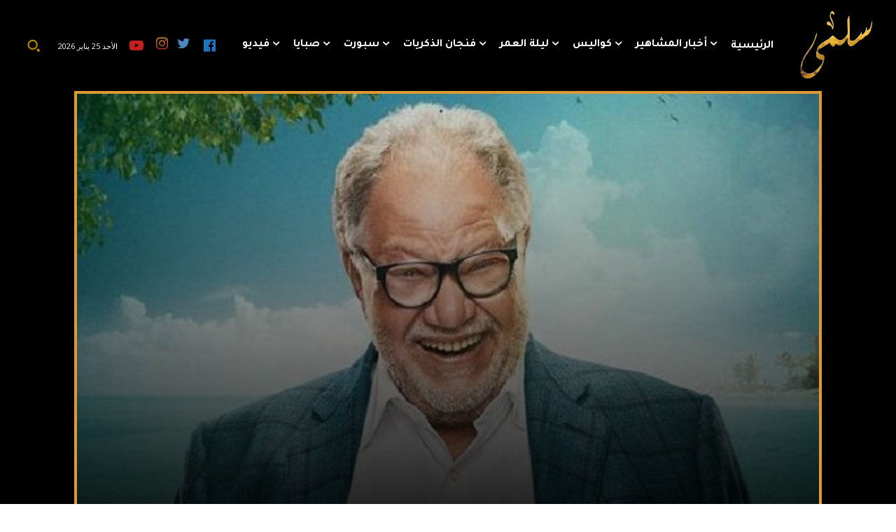

--- FILE ---
content_type: text/html; charset=utf-8
request_url: https://www.google.com/recaptcha/api2/aframe
body_size: 267
content:
<!DOCTYPE HTML><html><head><meta http-equiv="content-type" content="text/html; charset=UTF-8"></head><body><script nonce="gRW5fhXu7Buii7oSSxLFZQ">/** Anti-fraud and anti-abuse applications only. See google.com/recaptcha */ try{var clients={'sodar':'https://pagead2.googlesyndication.com/pagead/sodar?'};window.addEventListener("message",function(a){try{if(a.source===window.parent){var b=JSON.parse(a.data);var c=clients[b['id']];if(c){var d=document.createElement('img');d.src=c+b['params']+'&rc='+(localStorage.getItem("rc::a")?sessionStorage.getItem("rc::b"):"");window.document.body.appendChild(d);sessionStorage.setItem("rc::e",parseInt(sessionStorage.getItem("rc::e")||0)+1);localStorage.setItem("rc::h",'1769357030793');}}}catch(b){}});window.parent.postMessage("_grecaptcha_ready", "*");}catch(b){}</script></body></html>